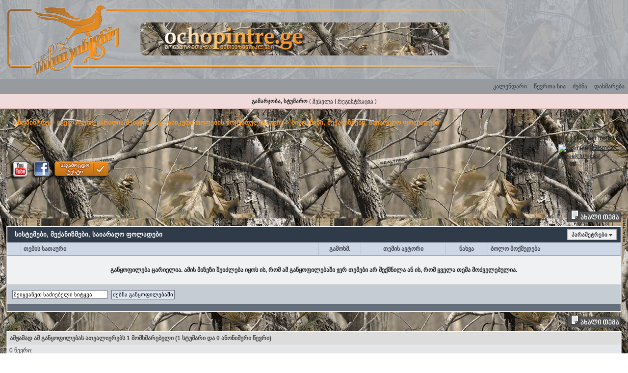

--- FILE ---
content_type: text/html; charset=UTF-8
request_url: https://www.ochopintre.ge/forum/index.php?s=d7189f03df8b6a1594dbaba7aec7faec&showforum=164
body_size: 8550
content:
<!DOCTYPE html PUBLIC "-//W3C//DTD XHTML 1.0 Transitional//EN" "http://www.w3.org/TR/xhtml1/DTD/xhtml1-transitional.dtd"> 
<html xml:lang="en" lang="en" xmlns="http://www.w3.org/1999/xhtml">
<head>
<meta name="google-site-verification" content="1wDYrireb5Zd2j1PFLz-QcTHIYyVHhoT5Stlk2XEUko" />
<meta http-equiv="content-type" content="text/html; charset=utf-8" />
<link rel="shortcut icon" href="favicon.ico" />
<title>ოჩოპინტრე -> სისტემები, მექანიზმები, საიარაღო ფოლადები</title>
 
<style type="text/css" media="all">

@import url(https://www.ochopintre.ge/forum/style_images/css_3.css);

</style>
 

<script type="text/javascript" src="http://ajax.googleapis.com/ajax/libs/jquery/1.10.2/jquery.min.js"></script>

<script language="Javascript" src="jscripts/ipb_geo.js"></script>

<style type="text/css">
<!--
body,td,th {
	font-family: Arial, Sylfaen;
}
-->
</style>


<link type="text/css" rel="stylesheet" href="clock_assets/flipclock.css" />
<script src="http://ajax.googleapis.com/ajax/libs/jquery/1.10.2/jquery.min.js"></script>

</head> 

<body>
<!--ipb.javascript.start-->
<script type="text/javascript">
 //<![CDATA[
 var ipb_var_st            = "0";
 var ipb_lang_tpl_q1       = "გადასასვლელად შეიყვანეთ გვერდის ნომერი მოცემულ შუალედში: 1 -";
 var ipb_var_s             = "449a674eee1908847ef498d84ac72742";
 var ipb_var_phpext        = "php";
 var ipb_var_base_url      = "https://www.ochopintre.ge/forum/index.php?s=449a674eee1908847ef498d84ac72742&";
 var ipb_var_image_url     = "style_images/ip.boardpr";
 var ipb_input_f           = "164";
 var ipb_input_t           = "0";
 var ipb_input_p           = "0";
 var ipb_var_cookieid      = "";
 var ipb_var_cookie_domain = ".ochopintre.ge";
 var ipb_var_cookie_path   = "/forum";
 var ipb_md5_check         = "880ea6a14ea49e853634fbdc5015a024";
 var ipb_new_msgs          = 0;
 var use_enhanced_js       = 1;
 var use_charset           = "utf-8";
 var ipb_myass_chars_lang  = "შეყვანილია არასაკმარისი რაოდენობის სიმბოლო";
 var ajax_load_msg		   = "იტვირთება...";
 //]]>
</script>
<script type="text/javascript" src='jscripts/ips_ipsclass.js'></script>
<script type="text/javascript" src='jscripts/ipb_global.js'></script>
<script type="text/javascript" src='jscripts/ips_menu.js'></script>
<script type="text/javascript" src='style_images/ip.boardpr/folder_js_skin/ips_menu_html.js'></script>
<script type="text/javascript" src='cache/lang_cache/georgian/lang_javascript.js'></script>
<script type="text/javascript">
//<![CDATA[
var ipsclass = new ipsclass();
ipsclass.init();
ipsclass.settings['do_linked_resize'] = parseInt( "1" );
ipsclass.settings['resize_percent']   = parseInt( "65" );
//]]>
</script>
<!--ipb.javascript.end-->
	<div id="logostrip"><a href='https://www.ochopintre.ge/forum/index.php?s=449a674eee1908847ef498d84ac72742&amp;'><!--ipb.logo.start--><img src='style_images/ip.boardpr/logo4.gif' style='vertical-align:top' alt='IPB' border='0' /><!--ipb.logo.end--></a></div>
	<div id="submenu">
		<!--ipb.leftlinks.start-->
		<div id='submenu_left'>
		
			
		<!--IBF.RULES-->
		</div>
		<!--ipb.leftlinks.end-->
		<!--ipb.rightlinks.start-->
		<div id='submenu_right'>
			<a href="https://www.ochopintre.ge/forum/index.php?s=449a674eee1908847ef498d84ac72742&amp;act=Help">დახმარება</a>
			<a href="https://www.ochopintre.ge/forum/index.php?s=449a674eee1908847ef498d84ac72742&amp;act=Search&amp;f=164" id="ipb-tl-search">ძებნა</a>
			<a href="https://www.ochopintre.ge/forum/index.php?s=449a674eee1908847ef498d84ac72742&amp;act=Members">წევრთა სია</a>
			<a href="https://www.ochopintre.ge/forum/index.php?s=449a674eee1908847ef498d84ac72742&amp;act=calendar">კალენდარი</a>
			
			<div class='popupmenu-new' id='ipb-tl-search_menu' style='display:none;width:210px'>
				<form action="https://www.ochopintre.ge/forum/index.php?s=449a674eee1908847ef498d84ac72742&amp;act=Search&amp;CODE=01" method="post">
					<input type='hidden' name='forums' id='gbl-search-forums' value='all' /> 
					<input type="text" size="20" name="keywords" id='ipb-tl-search-box' />
					<input class="button" type="image" style='border:0px' src="style_images/ip.boardpr/login-button.gif" />
					
						<br /><input type='checkbox' id='gbl-search-checkbox' value='1' onclick='gbl_check_search_box()' checked='checked' /> მხოლოდ ამ განყოფილებაში მოვძებნოთ?
					
				</form>
				<div style='padding:4px'>
					<a href='https://www.ochopintre.ge/forum/index.php?s=449a674eee1908847ef498d84ac72742&amp;act=Search'>გაძლიერებული ძებნა</a>
				</div>
			</div>
			<script type="text/javascript">
				ipsmenu.register( "ipb-tl-search", 'document.getElementById("ipb-tl-search-box").focus();' );
				gbl_check_search_box();
			</script>
		</div>
		<!--ipb.rightlinks.end-->
	</div>

<script type="text/javascript" src='jscripts/ips_xmlhttprequest.js'></script>
<script type="text/javascript" src='jscripts/ipb_global_xmlenhanced.js'></script>
<script type="text/javascript" src='jscripts/dom-drag.js'></script>
<div id='get-myassistant' style='display:none;width:400px;text-align:left;'>
<div class="borderwrap">
 <div class='maintitle' id='myass-drag' title='ფანჯრის გადასაადგილებლად დააწკაპუნეთ და გადაათრიეთ'>
  <div style='float:right'><a href='#' onclick='document.getElementById("get-myassistant").style.display="none"; return false;' title=''>[X]</a></div>
  <div>ჩემი ასისტენტი</div>
 </div>
 <div id='myass-content' style='overflow-x:auto;'></div>
 </div>
</div>
<!-- Loading Layer -->
<div id='loading-layer' style='display:none'>
	<div id='loading-layer-shadow'>
	   <div id='loading-layer-inner'>
	 	<img src='style_images/ip.boardpr/loading_anim.gif' border='0' alt='იტვირთება. გთხოვთ მოითმინოთ...' />
		<span style='font-weight:bold' id='loading-layer-text'>იტვირთება. გთხოვთ მოითმინოთ...</span>
	    </div>
	</div>
</div>
<!-- / Loading Layer -->
<!-- Msg Layer -->
<div id='ipd-msg-wrapper'>
	<div id='ipd-msg-title'>
		<a href='#' onclick='document.getElementById("ipd-msg-wrapper").style.display="none"; return false;'><img src='style_images/ip.boardpr/close.png' alt='X' title='Close Window' class='ipd' /></a> &nbsp; <strong>საიტის შეტყობინება</strong>
	</div>
	<div id='ipd-msg-inner'><span style='font-weight:bold' id='ipd-msg-text'></span><div class='pp-tiny-text'>(შეტყობინება ავტომატურად დაიხურება 2 წამში)</div></div>
</div>
<!-- Msg Layer -->

<!-- / End board header -->

<div id="userlinksguest">
	<p class="pcen"><b>გამარჯობა, სტუმარო</b> ( <a href="https://www.ochopintre.ge/forum/index.php?s=449a674eee1908847ef498d84ac72742&amp;act=Login&amp;CODE=00">შესვლა</a> | <a href="https://www.ochopintre.ge/forum/index.php?s=449a674eee1908847ef498d84ac72742&amp;act=Reg&amp;CODE=00">რეგისტრაცია</a> )










	</p>
</div>
<!--GFMESSAGE-->
<div id="ipbwrapper">
<div id="navstrip"><img src='style_images/ip.boardpr/nav.gif' border='0'  alt='&gt;' />&nbsp;<a href='https://www.ochopintre.ge/forum/index.php?s=449a674eee1908847ef498d84ac72742&amp;act=idx'>ოჩოპინტრე</a>&nbsp;&gt;&nbsp;<a href='https://www.ochopintre.ge/forum/index.php?s=449a674eee1908847ef498d84ac72742&amp;showforum=5'>ყველაფერი იარაღის შესახებ</a>&nbsp;&gt;&nbsp;<a href='https://www.ochopintre.ge/forum/index.php?s=449a674eee1908847ef498d84ac72742&amp;showforum=155'>კლასიკური თოფების მოყვარულთათვის</a>&nbsp;&gt;&nbsp;<a href='https://www.ochopintre.ge/forum/index.php?s=449a674eee1908847ef498d84ac72742&amp;showforum=164'>სისტემები, მექანიზმები, საიარაღო ფოლადები</a></div>
<!--IBF.NEWPMBOX-->
<table width="100%" border="0">
<td>



<p><a href="http://www.youtube.com/clubochopintre" target="_blank"><img src="sound/YTbotton.png" border=0 ></img></a><a href="http://www.facebook.com/pages/monadireta-da-metevzeta-klubi-ochopintre/348542016437" target="_blank"><img src="sound/Ochofacebook.png" border=0 ></img></a><a href="http://tests.ochopintre.ge" target="_blank"><img src="sound/test.png" border=0 ></img></a>


<!-- Load Facebook SDK for JavaScript -->
<div id="fb-root"></div>
<script>(function(d, s, id) {
  var js, fjs = d.getElementsByTagName(s)[0];
  if (d.getElementById(id)) return;
  js = d.createElement(s); js.id = id;
  js.src = 'https://connect.facebook.net/en_US/sdk/xfbml.customerchat.js#xfbml=1&version=v2.12&autoLogAppEvents=1';
  fjs.parentNode.insertBefore(js, fjs);
}(document, 'script', 'facebook-jssdk'));</script>

<!-- Your customer chat code -->
<div class="fb-customerchat"
  attribution="setup_tool"
  page_id="348542016437"
  theme_color="#ff7e29"
  logged_in_greeting="მოგესალმებით მონადირეთა და მეთევზეთა კლუბი "ოჩოპინტრე""
  logged_out_greeting="მოგესალმებით მონადირეთა და მეთევზეთა კლუბი "ოჩოპინტრე"">
</div>



<SCRIPT language=JavaScript>
</SCRIPT> </p>
</td>
<td><div align="right">
<!-- Gismeteo informer START -->
<link rel="stylesheet" type="text/css" href="http://www.gismeteo.ru/static/css/informer2/gs_informerClient.min.css">
<div id="gsInformerID-cEjK6MQdG705k3" class="gsInformer" style="width:385px;height:138px">
  <div class="gsIContent">
   <div id="cityLink">
     <a href="http://www.gismeteo.com/city/daily/5277/" target="_blank">Weather in Tbilisi</a>
   </div>
   <div class="gsLinks">
     <table>
       <tr>
         <td>
           <div class="leftCol">
             <a href="http://www.gismeteo.com" target="_blank">
               <img alt="Gismeteo" title="Gismeteo" src="http://www.gismeteo.ru/static/images/informer2/logo-mini2.png" align="absmiddle" border="0" />
               <span>Gismeteo</span>
             </a>
           </div>
           <div class="rightCol">
             <a href="http://www.gismeteo.com/city/weekly/5277/" target="_blank">2-week forecast</a>
           </div>
           </td>
        </tr>
      </table>
    </div>
  </div>
</div>
<script src="http://www.gismeteo.ru/ajax/getInformer/?hash=cEjK6MQdG705k3" type="text/javascript"></script>

<!-- Gismeteo informer END --></div>
</div></td>
  </tr>
</table>
<p></p>
<script language="javascript" type="text/javascript">
<!--
var unselectedbutton  = "style_images/ip.boardpr/topic_unselected.gif";
var selectedbutton    = "style_images/ip.boardpr/topic_selected.gif";
var lang_gobutton     = "მონიშნულები";
var lang_suredelete   = "დარწმუნებული ხართ, რომ გსურთ ამ თემების წაშლა?";
var lang_otherpage    = "სხვა გვერდებიდან";
var lang_clickhold    = "სათაურის ჩასასწორებლად დააწკაპუნეთ და არ აუშვათ";
var perm_can_edit     = 0;
var perm_can_open     = 0;
var perm_can_close    = 0;
var perm_max_length   = 200;
// Set up img vars
var img_markers = {
	'bc_new.gif' : 'bc_nonew.gif',
	'bf_new.gif' : 'bf_nonew.gif',
	'br_new.gif' : 'br_nonew.gif'
};
var regex_markers = 'bc_new.gif|bf_new.gif|br_new.gif';
//-->
</script>
<script type="text/javascript" src="jscripts/ipb_forum.js"></script>
<!--IBF.SUBFORUMS-->
<table class='ipbtable' cellspacing="0">
	<tr>
		<td style='padding-left:0px' width="60%">&nbsp;</td>
		<td class='nopad' style='padding:0px 0px 5px 0px' align="right" nowrap="nowrap"><a href="https://www.ochopintre.ge/forum/index.php?s=449a674eee1908847ef498d84ac72742&amp;act=post&amp;do=new_post&amp;f=164"><img src='style_images/ip.boardpr/t_new.gif' border='0'  alt='Start new topic' /></a></td>
	</tr>
</table>
<div class="borderwrap">
	<div class="maintitle">
	<!-- TABLE FIX FOR MOZILLA WRAPPING-->
	<table width='100%' cellspacing='0' cellpadding='0'>
	<tr>
	 <td width='99%'><div>სისტემები, მექანიზმები, საიარაღო ფოლადები</div></td>
	 <td width='1%' nowrap='nowrap' align='right'>
	  <div class='popmenubutton' id='forummenu-options'><a href='#forumoptions'>პარამეტრები</a> <img src='style_images/ip.boardpr/menu_action_down.gif' alt='V' title='მენიუს გახსნა' border='0' /></div>
	 </td>
	</tr>
	</table>
   </div>
   <table class='ipbtable' cellspacing="0">
	<tr> 
		<th align="center">&nbsp;</th>
		<th align="center">&nbsp;</th>
		<th width="50%" nowrap="nowrap">თემის სათაური</th>
		<th width="7%" style="text-align:center" nowrap="nowrap">გამოხმ.</th>
		<th width="14%" style="text-align:center" nowrap="nowrap">თემის ავტორი</th>
		<th width="7%" style="text-align:center" nowrap="nowrap">ნახვა</th>
		<th width="22%" nowrap="nowrap">ბოლო მოქმედება</th>

	</tr>
	<!-- Forum page unique top -->
	<!--IBF.ANNOUNCEMENTS--><tr> 
	<td class="row2" colspan="8" align="center">
		<br />
		<b>განყოფილება ცარიელია. ამის მიზეზი შეიძლება იყოს ის, რომ ამ განყოფილებაში ჯერ თემები არ შექმნილა ან ის, რომ ყველა თემა მოძველებულია.</b>
		<br /><br />
	</td>
</tr><tr>
			<td colspan="8" class="darkrow1">
				<table class='ipbtable' cellspacing="0">
					<tr>
						<td width="50%" class="nopad">
							<form action="https://www.ochopintre.ge/forum/index.php?s=449a674eee1908847ef498d84ac72742&amp;" method="post" name="search">
								<input type="hidden" name="forums" value="164" />
								<input type="hidden" name="cat_forum" value="forum" />
								<input type="hidden" name="act" value="Search" />
								<input type="hidden" name="joinname" value="1" />
								<input type="hidden" name="CODE" value="01" />
								<input type="text" size="30" name="keywords" value="შეიყვანეთ საძიებელი სიტყვა" onfocus="this.value = '';" /> <input type="submit" value="ძებნა განყოფილებაში" class="button" />
							</form>
						</td>

					</tr>
				</table>
			</td>
		</tr>
		<tr> 
			<td class="catend" colspan="8"><!-- no content --></td>
		</tr>
	</table>
</div>
<table class='ipbtable' cellspacing="0">
	<tr>
		<td style='padding-left:0px' width="50%" nowrap="nowrap">&nbsp;</td>
		<td class='nopad' style='padding:5px 0px 5px 0px' align="right" width="50%"><a href="https://www.ochopintre.ge/forum/index.php?s=449a674eee1908847ef498d84ac72742&amp;act=post&amp;do=new_post&amp;f=164"><img src='style_images/ip.boardpr/t_new.gif' border='0'  alt='Start new topic' /></a></td>
	</tr>
</table>
<div class="borderwrap">
	<div class="formsubtitle">ამჟამად ამ განყოფილებას ათვალიერებს 1 მომხმარებელი <!-- Made by Power_VANO --> (1 სტუმარი და  0 ანონიმური წევრი)</div>
	<div class="row1" style='padding: 4px'>0 წევრი: </div>
</div>
<br />
<div class="activeusers">
	<div class="row2">
		<table class='ipbtable' cellspacing="0">
			<tr>
				<td width="5%" nowrap="nowrap">
					<img src='style_images/ip.boardpr/f_norm.gif' border='0'  alt='New Posts' />&nbsp;&nbsp;<span class="desc">ახალი გამოხმაურებები</span>
					<br /><img src='style_images/ip.boardpr/f_norm_no.gif' border='0'  alt='No New Posts' />&nbsp;&nbsp;<span class="desc">ახალი გამოხმაურებები არ არის</span>
					<br /><img src='style_images/ip.boardpr/f_hot.gif' border='0'  alt='Hot topic' />&nbsp;&nbsp;<span class="desc">აქტიური თემა (ახალი პოსტები)</span>
					<br /><img src='style_images/ip.boardpr/f_hot_no.gif' border='0'  alt='No new' />&nbsp;&nbsp;<span class="desc">აქტიური თემა (ახალი პოსტები არ არის)</span>&nbsp;
				</td>
				<td width="5%" nowrap="nowrap">
					<img src='style_images/ip.boardpr/f_poll.gif' border='0'  alt='Poll' />&nbsp;&nbsp;<span class="desc">გამოკითხვა (ახალი)</span>
					<br /><img src='style_images/ip.boardpr/f_poll_no.gif' border='0'  alt='No new votes' />&nbsp;&nbsp;<span class="desc">გამოკითხვა (ძველი)</span>
					<br /><img src='style_images/ip.boardpr/f_closed.gif' border='0'  alt='Closed' />&nbsp;&nbsp;<span class="desc">დახურული თემა</span>
					<br /><img src='style_images/ip.boardpr/f_moved.gif' border='0'  alt='Moved' />&nbsp;&nbsp;<span class="desc">გადატანილი თემა</span>
				</td>
				<td align="right" width="90%">
					<form onsubmit="if(document.jumpmenu.f.value == -1){return false;}" action='https://www.ochopintre.ge/forum/index.php?s=449a674eee1908847ef498d84ac72742&amp;act=SF' method='get' name='jumpmenu'>
			             <input type='hidden' name='act' value='SF' />
<input type='hidden' name='s' value='449a674eee1908847ef498d84ac72742' />
			             <select name='f' onchange="if(this.options[this.selectedIndex].value != -1){ document.jumpmenu.submit() }" class='dropdown'>
			             <optgroup label="სწრაფი გადასვლა">
			              <option value='sj_home'>მთავარი გვერდი</option>
			              <option value='sj_search'>ძებნა</option>
			              <option value='sj_help'>დახმარება</option>
			             </optgroup>
			             <optgroup label="სწრაფი გადასვლა"><option value="3">ახალი წევრებისთვის</option>
<option value="151">&nbsp;&nbsp;&#0124;-- ფორუმის წესები&#33;</option>
<option value="4">&nbsp;&nbsp;&#0124;-- ფორუმის რესურსების გამოყენება</option>
<option value="63">&nbsp;&nbsp;&#0124;-- კლუბი - &quot;ოჩოპინტრე&quot;</option>
<option value="64">&nbsp;&nbsp;&#0124;---- კლუბის შესახებ</option>
<option value="156">&nbsp;&nbsp;&#0124;---- კლუბის ერთობლივი ღონისძიებები</option>
<option value="61">&nbsp;&nbsp;&#0124;-- გამოკითხვები</option>
<option value="67">&nbsp;&nbsp;&#0124;-- კანონმდებლობა, ბრაკონიერები, გდი</option>
<option value="37">ნ ა დ ი რ ო ბ ა</option>
<option value="45">&nbsp;&nbsp;&#0124;-- საუბრები ნადირობაზე</option>
<option value="102">&nbsp;&nbsp;&#0124;---- სანადირო ფრინველები და მათზე ნადირობის წესები</option>
<option value="103">&nbsp;&nbsp;&#0124;---- სანადირო ცხოველები და მათზე ნადირობის წესები</option>
<option value="109">&nbsp;&nbsp;&#0124;---- ბაზიერობა</option>
<option value="136">&nbsp;&nbsp;&#0124;---- შემეცნებითი არქივი</option>
<option value="148">&nbsp;&nbsp;&#0124;---- გადაცემა ”საუბრები კოცონთან”</option>
<option value="52">&nbsp;&nbsp;&#0124;-- სანადირო ადგილები</option>
<option value="160">&nbsp;&nbsp;&#0124;-- ერთობლივი ნადირობები</option>
<option value="132">&nbsp;&nbsp;&#0124;---- წინა წლების არქივი</option>
<option value="5">ყველაფერი იარაღის შესახებ</option>
<option value="6">&nbsp;&nbsp;&#0124;-- იარაღი და მასთან დაკავშირებული თემები</option>
<option value="7">&nbsp;&nbsp;&#0124;---- გლუვლულიანი</option>
<option value="9">&nbsp;&nbsp;&#0124;---- სასტენდო</option>
<option value="8">&nbsp;&nbsp;&#0124;---- ღარლულიანი</option>
<option value="86">&nbsp;&nbsp;&#0124;---- პისტოლეტი - რევოლვერი</option>
<option value="11">&nbsp;&nbsp;&#0124;---- სანადირო დანები და ნაჯახები</option>
<option value="12">&nbsp;&nbsp;&#0124;---- ტყვიები, დენთი, საფანტი, ზეთები</option>
<option value="10">&nbsp;&nbsp;&#0124;---- პნევმატური</option>
<option value="88">&nbsp;&nbsp;&#0124;---- ქართული იარაღი</option>
<option value="118">&nbsp;&nbsp;&#0124;---- ოპტიკა იარაღისთვის</option>
<option value="154">&nbsp;&nbsp;&#0124;---- სასარგებლო რჩევები და სტატიები</option>
<option value="115">&nbsp;&nbsp;&#0124;-- სასტენდო სროლა</option>
<option value="116">&nbsp;&nbsp;&#0124;-- სპორტული სროლა და შეჯიბრები</option>
<option value="131">&nbsp;&nbsp;&#0124;-- ტესტირების ოთახი</option>
<option value="155">&nbsp;&nbsp;&#0124;-- კლასიკური თოფების მოყვარულთათვის</option>
<option value="162">&nbsp;&nbsp;&#0124;---- გთხოვთ დამეხმაროთ ამოცნობაში</option>
<option value="163">&nbsp;&nbsp;&#0124;---- მეიარაღეები</option>
<option value="164" selected="selected">&nbsp;&nbsp;&#0124;---- სისტემები, მექანიზმები, საიარაღო ფოლადები</option>
<option value="165">&nbsp;&nbsp;&#0124;---- ქართველი ღვაწლმოსილი მონადირეები</option>
<option value="166">&nbsp;&nbsp;&#0124;---- გალერეა</option>
<option value="167">&nbsp;&nbsp;&#0124;---- ნადირობის ისტორია საწყისიდან დღემდე</option>
<option value="32">თევზაობა</option>
<option value="33">&nbsp;&nbsp;&#0124;-- საუბრები თევზაობაზე</option>
<option value="98">&nbsp;&nbsp;&#0124;---- ფსკერული თევზჭერა - CARP FISHING</option>
<option value="101">&nbsp;&nbsp;&#0124;------ მომავალი ჩემპიონატის გეგმები</option>
<option value="99">&nbsp;&nbsp;&#0124;---- ტივტივა და თევზჭერის სხვა მეთოდები</option>
<option value="97">&nbsp;&nbsp;&#0124;---- სპინინგი</option>
<option value="124">&nbsp;&nbsp;&#0124;------ სპორტული თევზაობა ცისარტყელა კალმახზე</option>
<option value="133">&nbsp;&nbsp;&#0124;---- გაშოლტვით თევზაობა - FLY FISHING</option>
<option value="126">&nbsp;&nbsp;&#0124;---- წყალქვეშ ნადირობა</option>
<option value="49">&nbsp;&nbsp;&#0124;-- იქთიოლოგია</option>
<option value="85">&nbsp;&nbsp;&#0124;---- ზღვაში მობინადრე სახეობები</option>
<option value="83">&nbsp;&nbsp;&#0124;---- მტკნარი წყლის მტაცებელი სახეობები</option>
<option value="84">&nbsp;&nbsp;&#0124;---- მტკნარი წყლის მშვიდობიანი სახეობები</option>
<option value="60">&nbsp;&nbsp;&#0124;-- სათევზაო ადგილები</option>
<option value="141">&nbsp;&nbsp;&#0124;---- ტბები</option>
<option value="143">&nbsp;&nbsp;&#0124;---- მდინარეები</option>
<option value="144">&nbsp;&nbsp;&#0124;---- ზღვა</option>
<option value="145">&nbsp;&nbsp;&#0124;---- ფასიანი სათევზაო ადგილები / კერძო მეურნეობები</option>
<option value="53">&nbsp;&nbsp;&#0124;-- ერთობლივი თევზაობები</option>
<option value="169">&nbsp;&nbsp;&#0124;---- წინა წლების არქივი</option>
<option value="13">მონადირე ძაღლები</option>
<option value="44">&nbsp;&nbsp;&#0124;-- ჯიშები</option>
<option value="15">&nbsp;&nbsp;&#0124;---- მეძებრები</option>
<option value="17">&nbsp;&nbsp;&#0124;---- მდევრები, მყეფრები</option>
<option value="18">&nbsp;&nbsp;&#0124;---- სპანიელები</option>
<option value="19">&nbsp;&nbsp;&#0124;---- სოროებში მომუშავე ჯიშები</option>
<option value="20">&nbsp;&nbsp;&#0124;---- სხვა ჯიშები</option>
<option value="22">&nbsp;&nbsp;&#0124;-- თემატური საუბრები</option>
<option value="21">&nbsp;&nbsp;&#0124;-- გამოფენები, საველეები, შეჯიბრები</option>
<option value="149">&nbsp;&nbsp;&#0124;-- ზოო მაღაზია</option>
<option value="161">&nbsp;&nbsp;&#0124;-- ჩვენი ოთხფეხა მეგობრები</option>
<option value="23">სანადირო და სათევზაო აღჭურვილობა</option>
<option value="75">&nbsp;&nbsp;&#0124;-- პიპიები</option>
<option value="117">&nbsp;&nbsp;&#0124;-- მონადირის და მეთევზის ზურგჩანთა</option>
<option value="119">&nbsp;&nbsp;&#0124;---- ტექნიკური აღჭურვილობა</option>
<option value="120">&nbsp;&nbsp;&#0124;---- ტანსაცმელი</option>
<option value="121">&nbsp;&nbsp;&#0124;---- სხვა ნივთები</option>
<option value="27">ქარვასლა</option>
<option value="111">&nbsp;&nbsp;&#0124;-- სავაჭრო ცენტრი</option>
<option value="123">&nbsp;&nbsp;&#0124;---- მაღაზია &quot;კალიბრი&quot;</option>
<option value="30">&nbsp;&nbsp;&#0124;-- კერძო განცხადებები</option>
<option value="28">&nbsp;&nbsp;&#0124;---- ვიყიდი</option>
<option value="29">&nbsp;&nbsp;&#0124;---- იყიდება</option>
<option value="31">&nbsp;&nbsp;&#0124;---- გავცვლი, გავაჩუქებ</option>
<option value="34">სხვადასხვა</option>
<option value="40">&nbsp;&nbsp;&#0124;-- ლ ო თ ო ბ ე ბ ი</option>
<option value="135">&nbsp;&nbsp;&#0124;---- ლოთობების არქივი</option>
<option value="39">&nbsp;&nbsp;&#0124;-- სხვა გასვლები</option>
<option value="58">&nbsp;&nbsp;&#0124;-- სხვა თემები</option>
<option value="76">&nbsp;&nbsp;&#0124;---- სპორტი</option>
<option value="105">&nbsp;&nbsp;&#0124;---- საქართველოოოოოო, ლამაზოოოოოო&#33;&#33;&#33;</option>
<option value="106">&nbsp;&nbsp;&#0124;---- Русскоязычный раздел</option>
<option value="107">&nbsp;&nbsp;&#0124;---- კულინარია</option>
<option value="108">&nbsp;&nbsp;&#0124;---- გადარჩენის ხელოვნება, მედიცინა</option>
<option value="122">&nbsp;&nbsp;&#0124;---- საქართველოს სოკოები</option>
<option value="35">&nbsp;&nbsp;&#0124;-- ფლეიმი</option>
<option value="62">&nbsp;&nbsp;&#0124;-- ა   რ   ქ   ი   ვ   ი</option>
</optgroup>
</select>&nbsp;<input type='submit' value='წინ!' class='button' /></form><br /><br />
					<form action="https://www.ochopintre.ge/forum/index.php?s=449a674eee1908847ef498d84ac72742&amp;act=SF&amp;f=164&amp;st=0&amp;changefilters=1" method="post">
						<select name="sort_key"><option value='last_post' selected='selected'>დაალაგე: ბოლო პოსტის მიხედვით,</option>
<option value='last_poster_name'>დაალაგე: ბოლო მპოსტავის მიხედვით,</option>
<option value='title'>დაალაგე: სათაურის მიხედვით,</option>
<option value='starter_name'>დაალაგე: თემის ავტორის მიხევით,</option>
<option value='start_date'>დაალაგე: დაწყების თარიღის მიხედვით,</option>
<option value='topic_hasattach'>დაალაგე: მიმაგრებული ფაილების მიხედვით,</option>
<option value='posts'>დაალაგე: გამოხმაურებების მიხედვით,</option>
<option value='views'>დაალაგე: ნახვების მიხედვით,</option>
</select>
						<select name="sort_by"><option value='Z-A' selected='selected'>კლებადი თანმიმდევრობით.</option>
<option value='A-Z'>ზრდადი თანმიმდევრობით.</option>
</select>
						<select name="prune_day"><option value='1'>აჩვენე დღევანდელი</option>
<option value='5'>აჩვენე ბოლო 5 დღის</option>
<option value='7'>აჩვენე ბოლო 7 დღის</option>
<option value='10'>აჩვენე ბოლო 10 დღის</option>
<option value='15'>აჩვენე ბოლო 15 დღის</option>
<option value='20'>აჩვენე ბოლო 20 დღის</option>
<option value='25'>აჩვენე ბოლო 25 დღის</option>
<option value='30'>აჩვენე ბოლო 30 დღის</option>
<option value='60'>აჩვენე ბოლო 60 დღის</option>
<option value='90'>აჩვენე ბოლო 90 დღის</option>
<option value='100' selected='selected'>აჩვენე ყველა დროის</option>
</select>
						<select name="topicfilter"><option value='all' selected='selected'>ყველა თემა.</option>
<option value='open'>ღია თემები.</option>
<option value='hot'>აქტიური თემები.</option>
<option value='poll'>გამოკითხვები.</option>
<option value='locked'>დახურული თემები.</option>
<option value='moved'>გადატანილი თემები.</option>
</select>
						<input type="submit" value="დაალაგე!" class="button" />
					<br /> <input type='checkbox' value='1' name='remember' class='checkbox' /> პარამეტრების დამახსოვრება
					</form>
				</td>
			</tr>
		</table>
	</div>
</div>
<script type="text/javascript">
<!--
  menu_build_menu(
  "forummenu-options",
  new Array(

  			 img_item + " <a href='https://www.ochopintre.ge/forum/index.php?s=449a674eee1908847ef498d84ac72742&amp;act=Login&amp;CODE=04&amp;f=164&amp;fromforum=164'>მონიშნე განყოფილება წაკითხულად</a>",
  			 img_item + " <a href='https://www.ochopintre.ge/forum/index.php?s=449a674eee1908847ef498d84ac72742&amp;act=Login&amp;CODE=04&amp;f=164&amp;fromforum=0'>მონიშნე განყოფილება წაკითხულად და გადადი მთავარ გვერდზე</a>",
  			 img_item + " <a href='https://www.ochopintre.ge/forum/index.php?s=449a674eee1908847ef498d84ac72742&amp;act=usercp&amp;CODE=start_subs&amp;method=forum&amp;fid=164'>ამ განყოფილების გამოწერა</a>"
		    ) );
//-->
 </script>
<br clear="all" />

<script type='text/javascript'>
//<![CDATA[
 // INIT links for editing
 
 if ( use_enhanced_js && perm_can_edit )
 {
 	forum_init_topic_links();
 }
//]]>
</script><!--TASK--><img src='https://www.ochopintre.ge/forum/index.php?s=449a674eee1908847ef498d84ac72742&amp;act=task' border='0' height='1' width='1' alt='' /><!--ETASK-->
<table cellspacing="0" id="gfooter">
	<tr>
		<td width="45%"> </td>
		<td width="10%" align="center" nowrap="nowrap"><a href="lofiversion/index.php?f164.html"><b>მსუბუქი ვერსია</b></a></td>
		<td width="45%" align="right" nowrap="nowrap">ახლა არის: 19th January 2026 - 19:17</td>
	</tr>
</table>
<script type='text/javascript'>
//<![CDATA[
menu_do_global_init();
show_inline_messages();
// Uncomment this to fix IE png images
// causes page slowdown, and some missing images occasionally
// if ( is_ie )
// {
//	 ie_fix_png();
// }

//]]>
</script>
 

</div>
<style type="text/css">
<!--
body {
	background-image: url(uploads/RT-APG_lg_swatch.png);
}
-->
</style>
<!-- TOP.GE COUNTER CODE -->
<script language="JavaScript" src="http://counter.top.ge/cgi-bin/cod?100+33853"></script>
<noscript>
<a target="_top" href="http://counter.top.ge/cgi-bin/showtop?33853">
<img src="http://counter.top.ge/cgi-bin/count?ID:33853+JS:false" border="0" alt="TOP.GE"></a>
</noscript>
<!-- / END OF COUNTER CODE -->
<a href="http://www.facebook.com/pages/monadireta-da-metevzeta-klubi-ochopintre/348542016437" target="_blank"><img src="sound/Ochofacebook.png" border=0 ></img></a>
<script type="text/javascript">
var gaJsHost = (("https:" == document.location.protocol) ? "https://ssl." : "http://www.");
document.write(unescape("%3Cscript src='" + gaJsHost + "google-analytics.com/ga.js' type='text/javascript'%3E%3C/script%3E"));
</script>
<script type="text/javascript">
try {
var pageTracker = _gat._getTracker("UA-638201-5");
pageTracker._trackPageview();
} catch(err) {}</script>

</body> 
</html>